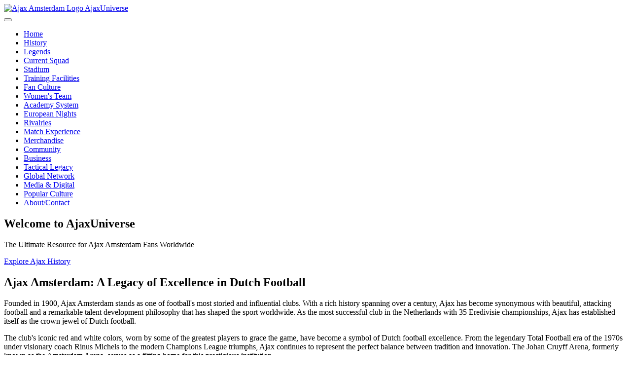

--- FILE ---
content_type: text/html; charset=utf-8
request_url: https://ajaxuniverse.com/categories/Bisexual/
body_size: 5707
content:
<!DOCTYPE html>
<html lang="en">
<head>
  <meta charset="UTF-8">
  <meta name="viewport" content="width=device-width, initial-scale=1.0">
  <title>AjaxUniverse | The Ultimate Fan Resource for Ajax Amsterdam</title>
  <meta name="description" content="Discover the rich history, legendary players, and glorious achievements of Ajax Amsterdam. Your complete guide to the most successful Dutch football club.">
  
  <!-- Open Graph Tags -->
  <meta property="og:title" content="AjaxUniverse | Ultimate Ajax Amsterdam Fan Resource">
  <meta property="og:description" content="Comprehensive guide to Ajax Amsterdam's history, legends, and achievements.">
  <meta property="og:image" content="images/ajax-universe-og.jpg">
  <meta property="og:url" content="https://ajaxuniverse.com">
  <meta property="og:type" content="website">
  
  <!-- Twitter Card Tags -->
  <meta name="twitter:card" content="summary_large_image">
  <meta name="twitter:title" content="AjaxUniverse | Ajax Amsterdam Fan Site">
  <meta name="twitter:description" content="Everything you need to know about Ajax Amsterdam.">
  <meta name="twitter:image" content="images/ajax-universe-twitter.jpg">
  
  <!-- Canonical URL -->
  <link rel="canonical" href="https://ajaxuniverse.com">
  
  <!-- Schema Markup for Sports Team -->
  <script type="application/ld+json">
  {
    "@context": "https://schema.org",
    "@type": "SportsTeam",
    "name": "Ajax Amsterdam",
    "alternateName": "AFC Ajax",
    "url": "https://ajaxuniverse.com",
    "logo": "https://ajaxuniverse.com/images/ajax-logo.png",
    "description": "Ajax Amsterdam is a Dutch professional football club based in Amsterdam that competes in the Eredivisie.",
    "foundingDate": "1900-03-18",
    "location": {
      "@type": "Place",
      "name": "Amsterdam, Netherlands"
    },
    "sport": "Soccer",
    "memberOf": {
      "@type": "SportsOrganization",
      "name": "Eredivisie"
    },
    "homeLocation": {
      "@type": "StadiumOrArena",
      "name": "Johan Cruyff Arena",
      "address": {
        "@type": "PostalAddress",
        "addressLocality": "Amsterdam",
        "addressCountry": "Netherlands"
      }
    }
  }
  </script>
  
  <link rel="stylesheet" href="css/styles.css">
</head>
<body>
  <header class="site-header">
    <div class="container">
      <div class="logo">
        <a href="index.html">
          <img src="images/ajax-logo.png" alt="Ajax Amsterdam Logo">
          <span>AjaxUniverse</span>
        </a>
      </div>
      <nav class="main-nav">
        <button class="menu-toggle" aria-label="Toggle menu">
          <span class="bar"></span>
          <span class="bar"></span>
          <span class="bar"></span>
        </button>
        <ul>
          <li><a href="index.html" class="active">Home</a></li>
          <li><a href="history.html">History</a></li>
          <li><a href="legends.html">Legends</a></li>
          <li><a href="squad.html">Current Squad</a></li>
          <li><a href="stadium.html">Stadium</a></li>
          <li><a href="training-facilities.html">Training Facilities</a></li>
          <li><a href="fan-culture.html">Fan Culture</a></li>
          <li><a href="womens-team.html">Women's Team</a></li>
          <li><a href="academy-system.html">Academy System</a></li>
          <li><a href="european-nights.html">European Nights</a></li>
          <li><a href="rivalries.html">Rivalries</a></li>
          <li><a href="match-experience.html">Match Experience</a></li>
          <li><a href="merchandise-fanshop.html">Merchandise</a></li>
          <li><a href="community.html">Community</a></li>
          <li><a href="business.html">Business</a></li>
          <li><a href="tactical-legacy.html">Tactical Legacy</a></li>
          <li><a href="international-partnerships.html">Global Network</a></li>
          <li><a href="ajax-media-digital.html">Media & Digital</a></li>
          <li><a href="popular-culture.html">Popular Culture</a></li>
          <li><a href="about.html">About/Contact</a></li>
        </ul>
      </nav>
    </div>
  </header>

  <main>
    <section class="hero">
      <div class="container">
        <h1>Welcome to AjaxUniverse</h1>
        <p class="tagline">The Ultimate Resource for Ajax Amsterdam Fans Worldwide</p>
        <a href="history.html" class="btn btn-primary">Explore Ajax History</a>
      </div>
    </section>

    <section class="intro">
      <div class="container">
        <h2>Ajax Amsterdam: A Legacy of Excellence in Dutch Football</h2>
        <p>Founded in 1900, Ajax Amsterdam stands as one of football's most storied and influential clubs. With a rich history spanning over a century, Ajax has become synonymous with beautiful, attacking football and a remarkable talent development philosophy that has shaped the sport worldwide. As the most successful club in the Netherlands with 35 Eredivisie championships, Ajax has established itself as the crown jewel of Dutch football.</p>
        <p>The club's iconic red and white colors, worn by some of the greatest players to grace the game, have become a symbol of Dutch football excellence. From the legendary Total Football era of the 1970s under visionary coach Rinus Michels to the modern Champions League triumphs, Ajax continues to represent the perfect balance between tradition and innovation. The Johan Cruyff Arena, formerly known as the Amsterdam Arena, serves as a fitting home for this prestigious institution.</p>
        <p>With four European Cup/Champions League titles to their name, Ajax has consistently demonstrated their ability to compete with Europe's elite despite the financial disparities in modern football. The club's famed youth academy, De Toekomst ("The Future"), continues to produce extraordinary talents who embody the technical skills and tactical intelligence that define the Ajax philosophy.</p>
        <p>AjaxUniverse is dedicated to celebrating and documenting every aspect of this extraordinary club—from its founding principles to its current achievements, legendary figures like Johan Cruyff, Marco van Basten, and Dennis Bergkamp, and the passionate fan culture that powers it forward.</p>
        <div class="feature-boxes">
          <div class="feature-box">
            <img src="images/trophy-icon.svg" alt="Trophies Icon">
            <h3>Glorious Achievements</h3>
            <p>Explore Ajax's impressive trophy cabinet, including 35 Eredivisie titles, 4 European Cups/Champions League victories, and numerous KNVB Cup triumphs that cement the club's status as the Netherlands' most successful football team.</p>
            <a href="history.html#achievements" class="read-more">Read More</a>
          </div>
          <div class="feature-box">
            <img src="images/player-icon.svg" alt="Player Icon">
            <h3>Legendary Players</h3>
            <p>From Johan Cruyff, Marco van Basten, and Dennis Bergkamp to modern icons like Zlatan Ibrahimović and Luis Suárez, discover the players who defined Ajax excellence and Dutch football greatness on the world stage.</p>
            <a href="legends.html" class="read-more">Read More</a>
          </div>
          <div class="feature-box">
            <img src="images/stadium-icon.svg" alt="Stadium Icon">
            <h3>Johan Cruyff Arena</h3>
            <p>Learn about Ajax's world-class stadium and its facilities. Formerly the Amsterdam Arena, this modern venue with its distinctive retractable roof has been home to countless memorable moments in Ajax history since 1996.</p>
            <a href="stadium.html" class="read-more">Read More</a>
          </div>
        </div>
      </div>
    </section>

    <section class="news">
      <div class="container">
        <h2>Latest Updates</h2>
        <div class="news-grid">
          <article class="news-card">
            <img src="images/news-academy.jpg" alt="Ajax academy session">
            <div class="news-content">
              <h3>Inside De Toekomst: Ajax's Legendary Academy System</h3>
              <p class="news-meta">May 18, 2025</p>
              <p>Explore Ajax Amsterdam's world-renowned youth academy De Toekomst (The Future), its methodology, success stories, and how it produces some of football's greatest talents through its unique development approach.</p>
              <a href="academy-system.html" class="read-more">Explore Academy System</a>
            </div>
          </article>
          <article class="news-card">
            <img src="images/news-european-nights.jpg" alt="Ajax Champions League moment">
            <div class="news-content">
              <h3>European Nights: Ajax's Champions League Legacy</h3>
              <p class="news-meta">May 18, 2025</p>
              <p>From three consecutive European Cups to modern Champions League heroics, explore Ajax's legendary European football history. Relive the greatest matches, comebacks, and European trophies that defined Ajax on the continental stage.</p>
              <a href="european-nights.html" class="read-more">Explore European Nights</a>
            </div>
          </article>
          <article class="news-card">
            <img src="images/news-tactical-legacy.jpg" alt="Ajax tactical sessions">
            <div class="news-content">
              <h3>New Tactical Legacy Section Explores Ajax's Global Influence</h3>
              <p class="news-meta">May 18, 2025</p>
              <p>Explore how Ajax Amsterdam revolutionized football tactics, from Total Football to modern pressing systems. Our new comprehensive section examines the philosophical principles that changed the global game.</p>
              <a href="tactical-legacy.html" class="read-more">Explore Tactical Legacy</a>
            </div>
          </article>
        </div>
      </div>
    </section>

    <section class="national-connection">
      <div class="container">
        <h2>Ajax & The Dutch National Team: An Enduring Partnership</h2>
        <p class="lead">Few clubs in world football have shaped their national team's identity as profoundly as Ajax Amsterdam has influenced the Netherlands national side. Throughout Dutch football history, the connection between Ajax and Oranje represents one of sport's most symbiotic relationships, with the club's philosophy, tactics, and player development approach forming the backbone of the Netherlands' distinctive style of play.</p>
        
        <div class="connection-grid">
          <div class="connection-image">
            <img src="images/ajax-oranje-connection.jpg" alt="Ajax players representing the Netherlands national team">
          </div>
          <div class="connection-content">
            <h3>The Total Football Revolution</h3>
            <p>The 1974 World Cup marked the international breakthrough of Total Football, with a Netherlands team heavily influenced by Ajax's tactical approach and featuring numerous Ajax players. The core of that revolutionary "Clockwork Orange" team that reached the World Cup final included Ajax legends Johan Cruyff, Johan Neeskens, Ruud Krol, and Arie Haan. Their fluid positioning, technical brilliance, and tactical intelligence—honed at Ajax under Rinus Michels—captivated the football world and forever changed how the game is played.</p>
            
            <p>This Ajax-Netherlands connection continued through subsequent generations. The 1988 European Championship-winning Dutch side featured former Ajax stars Marco van Basten, Frank Rijkaard, and Ruud Gullit. The 1998 World Cup semi-finalists included Ajax products like Edwin van der Sar, the de Boer twins, Marc Overmars, and Edgar Davids. More recently, the 2010 World Cup finalists featured numerous players with Ajax roots.</p>
            
            <h3>Oranje's Ajax Foundation</h3>
            <ul class="oranje-stats">
              <li>
                <span class="stat-number">75%</span>
                <span class="stat-description">of Dutch players at the 1974 World Cup had Ajax connections</span>
              </li>
              <li>
                <span class="stat-number">200+</span>
                <span class="stat-description">international caps earned by Ajax players for the Netherlands since 2000</span>
              </li>
              <li>
                <span class="stat-number">14</span>
                <span class="stat-description">Ajax academy graduates in the Netherlands' 2010 World Cup final squad</span>
              </li>
            </ul>
            
            <p>This profound connection extends beyond players to coaches, with figures like Rinus Michels, Johan Cruyff, Louis van Gaal, Frank Rijkaard, and Ronald Koeman bringing Ajax principles to the national team. The tactical identity of Dutch football—attacking, possession-based, technically skilled, and tactically adaptable—mirrors the Ajax philosophy that has defined the Amsterdam club for generations.</p>
            
            <p>As Dutch football continues to evolve, the Ajax-Oranje connection remains vital. The Netherlands national team continues to benefit from Ajax's world-renowned youth development system, with each new generation of Oranje stars often getting their first taste of elite football at the Johan Cruyff Arena. This enduring relationship has helped establish both Ajax and the Netherlands national team as synonymous with beautiful, innovative football that prioritizes skill, intelligence, and creativity.</p>
          </div>
        </div>
        
        <div class="notable-internationals">
          <h3>Notable Ajax Players Who Shaped Oranje History</h3>
          <div class="players-grid">
            <div class="player-item">
              <h4>Johan Cruyff</h4>
              <p>The ultimate embodiment of Ajax and Dutch football philosophy. Cruyff led the Netherlands to the 1974 World Cup final, showcasing the Total Football approach he had perfected at Ajax. His vision and footballing intelligence revolutionized the Dutch national team just as it had transformed Ajax.</p>
            </div>
            
            <div class="player-item">
              <h4>Marco van Basten</h4>
              <p>Developed at Ajax before his legendary AC Milan career, Van Basten scored one of international football's most iconic goals in the Euro 1988 final, helping the Netherlands secure their only major international trophy. His Ajax technical foundation was evident in his exceptional technique.</p>
            </div>
            
            <div class="player-item">
              <h4>Edwin van der Sar</h4>
              <p>Beginning his storied career at Ajax, Van der Sar would go on to earn 130 caps for the Netherlands, becoming one of international football's most accomplished goalkeepers. His comfort with the ball at his feet—a trait developed at Ajax—helped redefine the goalkeeper position.</p>
            </div>
            
            <div class="player-item">
              <h4>Frank Rijkaard</h4>
              <p>A product of the Ajax youth system who would later return as coach, Rijkaard formed a crucial part of the Netherlands' Euro 1988 triumph. His versatility, vision, and composure—characteristics nurtured at Ajax—made him invaluable to the national team.</p>
            </div>
            
            <div class="player-item">
              <h4>Dennis Bergkamp</h4>
              <p>Emerging from Ajax's academy, Bergkamp's technical brilliance contributed to memorable Netherlands' campaigns throughout the 1990s, including his stunning goal against Argentina in the 1998 World Cup quarterfinal—a moment that showcased the technical excellence instilled during his Ajax development.</p>
            </div>
            
            <div class="player-item">
              <h4>Frenkie de Jong</h4>
              <p>Representing a new generation of Ajax-developed talent, De Jong's intelligence and press-resistance embody the modern evolution of Ajax principles within the Dutch national team. His rise through Ajax's system to becoming a cornerstone of the current Oranje midfield illustrates the continuing strength of this historic connection.</p>
            </div>
          </div>
        </div>
      </div>
    </section>

    <section class="cta">
      <div class="container">
        <h2>Stay Updated with AjaxUniverse</h2>
        <p>Sign up for our newsletter to receive the latest Ajax news, updates, and exclusive content.</p>
        <form class="newsletter-form">
          <input type="email" placeholder="Your email address" required>
          <button type="submit" class="btn btn-primary">Subscribe</button>
        </form>
        <div class="social-links">
          <a href="#" aria-label="Follow on Facebook"><i class="icon-facebook"></i></a>
          <a href="#" aria-label="Follow on Twitter"><i class="icon-twitter"></i></a>
          <a href="#" aria-label="Follow on Instagram"><i class="icon-instagram"></i></a>
          <a href="#" aria-label="Subscribe on YouTube"><i class="icon-youtube"></i></a>
        </div>
      </div>
    </section>
  </main>

  <footer class="site-footer">
    <div class="container">
      <div class="footer-grid">
        <div class="footer-about">
          <img src="images/ajax-logo-white.png" alt="Ajax Amsterdam Logo" class="footer-logo">
          <p>AjaxUniverse is a fan-created website dedicated to Ajax Amsterdam. This is an unofficial site created by fans, for fans.</p>
        </div>
        <div class="footer-nav">
          <h3>Quick Links</h3>
          <ul>
            <li><a href="index.html">Home</a></li>
            <li><a href="history.html">History</a></li>
            <li><a href="legends.html">Legends</a></li>
            <li><a href="squad.html">Current Squad</a></li>
            <li><a href="stadium.html">Stadium</a></li>
            <li><a href="training-facilities.html">Training Facilities</a></li>
            <li><a href="fan-culture.html">Fan Culture</a></li>
            <li><a href="womens-team.html">Women's Team</a></li>
            <li><a href="academy-system.html">Academy System</a></li>
            <li><a href="european-nights.html">European Nights</a></li>
            <li><a href="rivalries.html">Rivalries</a></li>
            <li><a href="match-experience.html">Match Experience</a></li>
            <li><a href="merchandise-fanshop.html">Merchandise</a></li>
            <li><a href="community.html">Community</a></li>
            <li><a href="business.html">Business</a></li>
            <li><a href="tactical-legacy.html">Tactical Legacy</a></li>
            <li><a href="international-partnerships.html">Global Network</a></li>
            <li><a href="ajax-media-digital.html">Media & Digital</a></li>
            <li><a href="popular-culture.html">Popular Culture</a></li>
            <li><a href="about.html">About/Contact</a></li>
          </ul>
        </div>
        <div class="footer-contact">
          <h3>Contact</h3>
          <p>Have questions or suggestions? Reach out to us!</p>
          <a href="about.html#contact" class="btn btn-secondary">Contact Us</a>
        </div>
      </div>
      <div class="footer-bottom">
        <p>&copy; 2025 AjaxUniverse. All rights reserved. This is an unofficial fan site not affiliated with AFC Ajax.</p>
        <p><a href="#">Privacy Policy</a> | <a href="#">Terms of Use</a></p>
      </div>
    </div>
  </footer>

  <script src="js/main.js"></script>
<script defer src="https://static.cloudflareinsights.com/beacon.min.js/vcd15cbe7772f49c399c6a5babf22c1241717689176015" integrity="sha512-ZpsOmlRQV6y907TI0dKBHq9Md29nnaEIPlkf84rnaERnq6zvWvPUqr2ft8M1aS28oN72PdrCzSjY4U6VaAw1EQ==" data-cf-beacon='{"version":"2024.11.0","token":"1b78c88b03244870ac4940974f751bce","r":1,"server_timing":{"name":{"cfCacheStatus":true,"cfEdge":true,"cfExtPri":true,"cfL4":true,"cfOrigin":true,"cfSpeedBrain":true},"location_startswith":null}}' crossorigin="anonymous"></script>
</body>
</html>

--- FILE ---
content_type: text/html; charset=utf-8
request_url: https://ajaxuniverse.com/categories/Bisexual/js/main.js
body_size: 5099
content:
<!DOCTYPE html>
<html lang="en">
<head>
  <meta charset="UTF-8">
  <meta name="viewport" content="width=device-width, initial-scale=1.0">
  <title>AjaxUniverse | The Ultimate Fan Resource for Ajax Amsterdam</title>
  <meta name="description" content="Discover the rich history, legendary players, and glorious achievements of Ajax Amsterdam. Your complete guide to the most successful Dutch football club.">
  
  <!-- Open Graph Tags -->
  <meta property="og:title" content="AjaxUniverse | Ultimate Ajax Amsterdam Fan Resource">
  <meta property="og:description" content="Comprehensive guide to Ajax Amsterdam's history, legends, and achievements.">
  <meta property="og:image" content="images/ajax-universe-og.jpg">
  <meta property="og:url" content="https://ajaxuniverse.com">
  <meta property="og:type" content="website">
  
  <!-- Twitter Card Tags -->
  <meta name="twitter:card" content="summary_large_image">
  <meta name="twitter:title" content="AjaxUniverse | Ajax Amsterdam Fan Site">
  <meta name="twitter:description" content="Everything you need to know about Ajax Amsterdam.">
  <meta name="twitter:image" content="images/ajax-universe-twitter.jpg">
  
  <!-- Canonical URL -->
  <link rel="canonical" href="https://ajaxuniverse.com">
  
  <!-- Schema Markup for Sports Team -->
  <script type="application/ld+json">
  {
    "@context": "https://schema.org",
    "@type": "SportsTeam",
    "name": "Ajax Amsterdam",
    "alternateName": "AFC Ajax",
    "url": "https://ajaxuniverse.com",
    "logo": "https://ajaxuniverse.com/images/ajax-logo.png",
    "description": "Ajax Amsterdam is a Dutch professional football club based in Amsterdam that competes in the Eredivisie.",
    "foundingDate": "1900-03-18",
    "location": {
      "@type": "Place",
      "name": "Amsterdam, Netherlands"
    },
    "sport": "Soccer",
    "memberOf": {
      "@type": "SportsOrganization",
      "name": "Eredivisie"
    },
    "homeLocation": {
      "@type": "StadiumOrArena",
      "name": "Johan Cruyff Arena",
      "address": {
        "@type": "PostalAddress",
        "addressLocality": "Amsterdam",
        "addressCountry": "Netherlands"
      }
    }
  }
  </script>
  
  <link rel="stylesheet" href="css/styles.css">
</head>
<body>
  <header class="site-header">
    <div class="container">
      <div class="logo">
        <a href="index.html">
          <img src="images/ajax-logo.png" alt="Ajax Amsterdam Logo">
          <span>AjaxUniverse</span>
        </a>
      </div>
      <nav class="main-nav">
        <button class="menu-toggle" aria-label="Toggle menu">
          <span class="bar"></span>
          <span class="bar"></span>
          <span class="bar"></span>
        </button>
        <ul>
          <li><a href="index.html" class="active">Home</a></li>
          <li><a href="history.html">History</a></li>
          <li><a href="legends.html">Legends</a></li>
          <li><a href="squad.html">Current Squad</a></li>
          <li><a href="stadium.html">Stadium</a></li>
          <li><a href="training-facilities.html">Training Facilities</a></li>
          <li><a href="fan-culture.html">Fan Culture</a></li>
          <li><a href="womens-team.html">Women's Team</a></li>
          <li><a href="academy-system.html">Academy System</a></li>
          <li><a href="european-nights.html">European Nights</a></li>
          <li><a href="rivalries.html">Rivalries</a></li>
          <li><a href="match-experience.html">Match Experience</a></li>
          <li><a href="merchandise-fanshop.html">Merchandise</a></li>
          <li><a href="community.html">Community</a></li>
          <li><a href="business.html">Business</a></li>
          <li><a href="tactical-legacy.html">Tactical Legacy</a></li>
          <li><a href="international-partnerships.html">Global Network</a></li>
          <li><a href="ajax-media-digital.html">Media & Digital</a></li>
          <li><a href="popular-culture.html">Popular Culture</a></li>
          <li><a href="about.html">About/Contact</a></li>
        </ul>
      </nav>
    </div>
  </header>

  <main>
    <section class="hero">
      <div class="container">
        <h1>Welcome to AjaxUniverse</h1>
        <p class="tagline">The Ultimate Resource for Ajax Amsterdam Fans Worldwide</p>
        <a href="history.html" class="btn btn-primary">Explore Ajax History</a>
      </div>
    </section>

    <section class="intro">
      <div class="container">
        <h2>Ajax Amsterdam: A Legacy of Excellence in Dutch Football</h2>
        <p>Founded in 1900, Ajax Amsterdam stands as one of football's most storied and influential clubs. With a rich history spanning over a century, Ajax has become synonymous with beautiful, attacking football and a remarkable talent development philosophy that has shaped the sport worldwide. As the most successful club in the Netherlands with 35 Eredivisie championships, Ajax has established itself as the crown jewel of Dutch football.</p>
        <p>The club's iconic red and white colors, worn by some of the greatest players to grace the game, have become a symbol of Dutch football excellence. From the legendary Total Football era of the 1970s under visionary coach Rinus Michels to the modern Champions League triumphs, Ajax continues to represent the perfect balance between tradition and innovation. The Johan Cruyff Arena, formerly known as the Amsterdam Arena, serves as a fitting home for this prestigious institution.</p>
        <p>With four European Cup/Champions League titles to their name, Ajax has consistently demonstrated their ability to compete with Europe's elite despite the financial disparities in modern football. The club's famed youth academy, De Toekomst ("The Future"), continues to produce extraordinary talents who embody the technical skills and tactical intelligence that define the Ajax philosophy.</p>
        <p>AjaxUniverse is dedicated to celebrating and documenting every aspect of this extraordinary club—from its founding principles to its current achievements, legendary figures like Johan Cruyff, Marco van Basten, and Dennis Bergkamp, and the passionate fan culture that powers it forward.</p>
        <div class="feature-boxes">
          <div class="feature-box">
            <img src="images/trophy-icon.svg" alt="Trophies Icon">
            <h3>Glorious Achievements</h3>
            <p>Explore Ajax's impressive trophy cabinet, including 35 Eredivisie titles, 4 European Cups/Champions League victories, and numerous KNVB Cup triumphs that cement the club's status as the Netherlands' most successful football team.</p>
            <a href="history.html#achievements" class="read-more">Read More</a>
          </div>
          <div class="feature-box">
            <img src="images/player-icon.svg" alt="Player Icon">
            <h3>Legendary Players</h3>
            <p>From Johan Cruyff, Marco van Basten, and Dennis Bergkamp to modern icons like Zlatan Ibrahimović and Luis Suárez, discover the players who defined Ajax excellence and Dutch football greatness on the world stage.</p>
            <a href="legends.html" class="read-more">Read More</a>
          </div>
          <div class="feature-box">
            <img src="images/stadium-icon.svg" alt="Stadium Icon">
            <h3>Johan Cruyff Arena</h3>
            <p>Learn about Ajax's world-class stadium and its facilities. Formerly the Amsterdam Arena, this modern venue with its distinctive retractable roof has been home to countless memorable moments in Ajax history since 1996.</p>
            <a href="stadium.html" class="read-more">Read More</a>
          </div>
        </div>
      </div>
    </section>

    <section class="news">
      <div class="container">
        <h2>Latest Updates</h2>
        <div class="news-grid">
          <article class="news-card">
            <img src="images/news-academy.jpg" alt="Ajax academy session">
            <div class="news-content">
              <h3>Inside De Toekomst: Ajax's Legendary Academy System</h3>
              <p class="news-meta">May 18, 2025</p>
              <p>Explore Ajax Amsterdam's world-renowned youth academy De Toekomst (The Future), its methodology, success stories, and how it produces some of football's greatest talents through its unique development approach.</p>
              <a href="academy-system.html" class="read-more">Explore Academy System</a>
            </div>
          </article>
          <article class="news-card">
            <img src="images/news-european-nights.jpg" alt="Ajax Champions League moment">
            <div class="news-content">
              <h3>European Nights: Ajax's Champions League Legacy</h3>
              <p class="news-meta">May 18, 2025</p>
              <p>From three consecutive European Cups to modern Champions League heroics, explore Ajax's legendary European football history. Relive the greatest matches, comebacks, and European trophies that defined Ajax on the continental stage.</p>
              <a href="european-nights.html" class="read-more">Explore European Nights</a>
            </div>
          </article>
          <article class="news-card">
            <img src="images/news-tactical-legacy.jpg" alt="Ajax tactical sessions">
            <div class="news-content">
              <h3>New Tactical Legacy Section Explores Ajax's Global Influence</h3>
              <p class="news-meta">May 18, 2025</p>
              <p>Explore how Ajax Amsterdam revolutionized football tactics, from Total Football to modern pressing systems. Our new comprehensive section examines the philosophical principles that changed the global game.</p>
              <a href="tactical-legacy.html" class="read-more">Explore Tactical Legacy</a>
            </div>
          </article>
        </div>
      </div>
    </section>

    <section class="national-connection">
      <div class="container">
        <h2>Ajax & The Dutch National Team: An Enduring Partnership</h2>
        <p class="lead">Few clubs in world football have shaped their national team's identity as profoundly as Ajax Amsterdam has influenced the Netherlands national side. Throughout Dutch football history, the connection between Ajax and Oranje represents one of sport's most symbiotic relationships, with the club's philosophy, tactics, and player development approach forming the backbone of the Netherlands' distinctive style of play.</p>
        
        <div class="connection-grid">
          <div class="connection-image">
            <img src="images/ajax-oranje-connection.jpg" alt="Ajax players representing the Netherlands national team">
          </div>
          <div class="connection-content">
            <h3>The Total Football Revolution</h3>
            <p>The 1974 World Cup marked the international breakthrough of Total Football, with a Netherlands team heavily influenced by Ajax's tactical approach and featuring numerous Ajax players. The core of that revolutionary "Clockwork Orange" team that reached the World Cup final included Ajax legends Johan Cruyff, Johan Neeskens, Ruud Krol, and Arie Haan. Their fluid positioning, technical brilliance, and tactical intelligence—honed at Ajax under Rinus Michels—captivated the football world and forever changed how the game is played.</p>
            
            <p>This Ajax-Netherlands connection continued through subsequent generations. The 1988 European Championship-winning Dutch side featured former Ajax stars Marco van Basten, Frank Rijkaard, and Ruud Gullit. The 1998 World Cup semi-finalists included Ajax products like Edwin van der Sar, the de Boer twins, Marc Overmars, and Edgar Davids. More recently, the 2010 World Cup finalists featured numerous players with Ajax roots.</p>
            
            <h3>Oranje's Ajax Foundation</h3>
            <ul class="oranje-stats">
              <li>
                <span class="stat-number">75%</span>
                <span class="stat-description">of Dutch players at the 1974 World Cup had Ajax connections</span>
              </li>
              <li>
                <span class="stat-number">200+</span>
                <span class="stat-description">international caps earned by Ajax players for the Netherlands since 2000</span>
              </li>
              <li>
                <span class="stat-number">14</span>
                <span class="stat-description">Ajax academy graduates in the Netherlands' 2010 World Cup final squad</span>
              </li>
            </ul>
            
            <p>This profound connection extends beyond players to coaches, with figures like Rinus Michels, Johan Cruyff, Louis van Gaal, Frank Rijkaard, and Ronald Koeman bringing Ajax principles to the national team. The tactical identity of Dutch football—attacking, possession-based, technically skilled, and tactically adaptable—mirrors the Ajax philosophy that has defined the Amsterdam club for generations.</p>
            
            <p>As Dutch football continues to evolve, the Ajax-Oranje connection remains vital. The Netherlands national team continues to benefit from Ajax's world-renowned youth development system, with each new generation of Oranje stars often getting their first taste of elite football at the Johan Cruyff Arena. This enduring relationship has helped establish both Ajax and the Netherlands national team as synonymous with beautiful, innovative football that prioritizes skill, intelligence, and creativity.</p>
          </div>
        </div>
        
        <div class="notable-internationals">
          <h3>Notable Ajax Players Who Shaped Oranje History</h3>
          <div class="players-grid">
            <div class="player-item">
              <h4>Johan Cruyff</h4>
              <p>The ultimate embodiment of Ajax and Dutch football philosophy. Cruyff led the Netherlands to the 1974 World Cup final, showcasing the Total Football approach he had perfected at Ajax. His vision and footballing intelligence revolutionized the Dutch national team just as it had transformed Ajax.</p>
            </div>
            
            <div class="player-item">
              <h4>Marco van Basten</h4>
              <p>Developed at Ajax before his legendary AC Milan career, Van Basten scored one of international football's most iconic goals in the Euro 1988 final, helping the Netherlands secure their only major international trophy. His Ajax technical foundation was evident in his exceptional technique.</p>
            </div>
            
            <div class="player-item">
              <h4>Edwin van der Sar</h4>
              <p>Beginning his storied career at Ajax, Van der Sar would go on to earn 130 caps for the Netherlands, becoming one of international football's most accomplished goalkeepers. His comfort with the ball at his feet—a trait developed at Ajax—helped redefine the goalkeeper position.</p>
            </div>
            
            <div class="player-item">
              <h4>Frank Rijkaard</h4>
              <p>A product of the Ajax youth system who would later return as coach, Rijkaard formed a crucial part of the Netherlands' Euro 1988 triumph. His versatility, vision, and composure—characteristics nurtured at Ajax—made him invaluable to the national team.</p>
            </div>
            
            <div class="player-item">
              <h4>Dennis Bergkamp</h4>
              <p>Emerging from Ajax's academy, Bergkamp's technical brilliance contributed to memorable Netherlands' campaigns throughout the 1990s, including his stunning goal against Argentina in the 1998 World Cup quarterfinal—a moment that showcased the technical excellence instilled during his Ajax development.</p>
            </div>
            
            <div class="player-item">
              <h4>Frenkie de Jong</h4>
              <p>Representing a new generation of Ajax-developed talent, De Jong's intelligence and press-resistance embody the modern evolution of Ajax principles within the Dutch national team. His rise through Ajax's system to becoming a cornerstone of the current Oranje midfield illustrates the continuing strength of this historic connection.</p>
            </div>
          </div>
        </div>
      </div>
    </section>

    <section class="cta">
      <div class="container">
        <h2>Stay Updated with AjaxUniverse</h2>
        <p>Sign up for our newsletter to receive the latest Ajax news, updates, and exclusive content.</p>
        <form class="newsletter-form">
          <input type="email" placeholder="Your email address" required>
          <button type="submit" class="btn btn-primary">Subscribe</button>
        </form>
        <div class="social-links">
          <a href="#" aria-label="Follow on Facebook"><i class="icon-facebook"></i></a>
          <a href="#" aria-label="Follow on Twitter"><i class="icon-twitter"></i></a>
          <a href="#" aria-label="Follow on Instagram"><i class="icon-instagram"></i></a>
          <a href="#" aria-label="Subscribe on YouTube"><i class="icon-youtube"></i></a>
        </div>
      </div>
    </section>
  </main>

  <footer class="site-footer">
    <div class="container">
      <div class="footer-grid">
        <div class="footer-about">
          <img src="images/ajax-logo-white.png" alt="Ajax Amsterdam Logo" class="footer-logo">
          <p>AjaxUniverse is a fan-created website dedicated to Ajax Amsterdam. This is an unofficial site created by fans, for fans.</p>
        </div>
        <div class="footer-nav">
          <h3>Quick Links</h3>
          <ul>
            <li><a href="index.html">Home</a></li>
            <li><a href="history.html">History</a></li>
            <li><a href="legends.html">Legends</a></li>
            <li><a href="squad.html">Current Squad</a></li>
            <li><a href="stadium.html">Stadium</a></li>
            <li><a href="training-facilities.html">Training Facilities</a></li>
            <li><a href="fan-culture.html">Fan Culture</a></li>
            <li><a href="womens-team.html">Women's Team</a></li>
            <li><a href="academy-system.html">Academy System</a></li>
            <li><a href="european-nights.html">European Nights</a></li>
            <li><a href="rivalries.html">Rivalries</a></li>
            <li><a href="match-experience.html">Match Experience</a></li>
            <li><a href="merchandise-fanshop.html">Merchandise</a></li>
            <li><a href="community.html">Community</a></li>
            <li><a href="business.html">Business</a></li>
            <li><a href="tactical-legacy.html">Tactical Legacy</a></li>
            <li><a href="international-partnerships.html">Global Network</a></li>
            <li><a href="ajax-media-digital.html">Media & Digital</a></li>
            <li><a href="popular-culture.html">Popular Culture</a></li>
            <li><a href="about.html">About/Contact</a></li>
          </ul>
        </div>
        <div class="footer-contact">
          <h3>Contact</h3>
          <p>Have questions or suggestions? Reach out to us!</p>
          <a href="about.html#contact" class="btn btn-secondary">Contact Us</a>
        </div>
      </div>
      <div class="footer-bottom">
        <p>&copy; 2025 AjaxUniverse. All rights reserved. This is an unofficial fan site not affiliated with AFC Ajax.</p>
        <p><a href="#">Privacy Policy</a> | <a href="#">Terms of Use</a></p>
      </div>
    </div>
  </footer>

  <script src="js/main.js"></script>
</body>
</html>